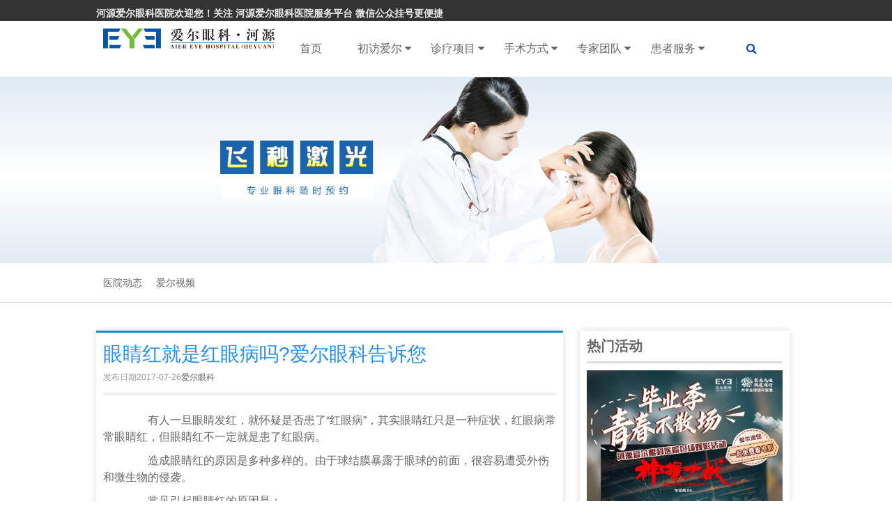

--- FILE ---
content_type: text/html; charset=UTF-8
request_url: http://www.eye0762.com/zhenliao/jiaomo/byzz-jiaomo/547.html
body_size: 9170
content:
<!DOCTYPE HTML>
<html>
<head>
<meta http-equiv="Content-Type" content="text/html; charset=utf-8">
<meta http-equiv="X-UA-Compatible" content="IE=edge,chrome=1"/>
<!-- 为移动设备添加 viewport -->
<meta name="viewport" content="initial-scale=1, maximum-scale=3, minimum-scale=1, user-scalable=no">
<title>河源爱尔眼科医院</title>
<!--<link rel="icon" type="image/png" href="assets/i/favicon.png">-->
<link rel="stylesheet" href="http://www.eye0762.com/wp-content/themes/eye3/css/amazeui.min.css">
<!--[if lt IE 9]>
<script src="http://libs.baidu.com/jquery/1.11.1/jquery.min.js"></script>
<script src="http://cdn.staticfile.org/modernizr/2.8.3/modernizr.js"></script>
<script src="assets/js/amazeui.ie8polyfill.min.js"></script>
<![endif]-->

<!--[if (gte IE 9)|!(IE)]><!-->
<script src="http://www.eye0762.com/wp-content/themes/eye3/js/jquery.js?V360"></script>
<!--<![endif]-->
<script src="http://www.eye0762.com/wp-content/themes/eye3/js/amazeui.min.js"></script>
<!--滑动-->
<link rel="stylesheet" type="text/css" href="http://www.eye0762.com/wp-content/themes/eye3/css/amazeui.swiper.min.css">
<script src="http://www.eye0762.com/wp-content/themes/eye3/js/amazeui.swiper.min.js"></script>
<!--/滑动-->

<link rel="stylesheet" href="http://www.eye0762.com/wp-content/themes/eye3/css/app.css">
<!--baidutongji-->
<script>
var _hmt = _hmt || [];
(function() {
  var hm = document.createElement("script");
  hm.src = "https://hm.baidu.com/hm.js?d3d61d8ddb7f4398fc63f1743fc8c292";
  var s = document.getElementsByTagName("script")[0]; 
  s.parentNode.insertBefore(hm, s);
})();
</script>
<!--/baidutongji-->

    <!-- 快商通 hzj 2025-12-03 S-WZXQ2025120002 -->
    <script type="text/javascript" src="https://aierzx2.kuaishang.cn/bs/ks.j?cI=635194&fI=4586" charset="utf-8"></script>
</head>

<body>
<!-- 顶部--> 
<!--top-->
<div class="am-g bg_grey am-show-md-up">
  <div class="am-container am-padding-horizontal-0">
    <div class="am-u-lg-6 am-fl am-padding-0">
      <dt class="am-text-sm" style="padding-top:8px;"><a class="font-light">河源爱尔眼科医院欢迎您！关注 河源爱尔眼科医院服务平台 微信公众挂号更便捷</a></dt>
    </div>
    <div class="am-u-lg-5 am-fr">
      
    </div>
  </div>
</div>
<div data-am-sticky="{animation: 'slide-top'}" class=" eye-top">
  <div class="am-container">
    <div class="am-collapse am-topbar-collapse" id="collapse-head">
      <ul class="eye-logo am-topbar-left" style="padding-top:11px">
        <a href="/"><img alt="" src="http://www.eye0762.com/wp-content/themes/eye3/img/logo.png" class="am-img-responsive"> </a>
      </ul>
      <ul class="am-nav am-nav-pills am-topbar-nav eye-menu am-nav-justify ">
        <li><a href="/">首页</a></li>
		<li class="parent" > <a href="http://www.eye0762.com/aier/jianjie"> 初访爱尔 <span class="am-icon-caret-down"></span> </a> <!--初访爱尔-->
          <ul class="child">
		 <li class="page_item page-item-2"><a href="http://www.eye0762.com/aier/jianjie">爱尔简介</a></li>
<li class="page_item page-item-13"><a href="http://www.eye0762.com/aier/rongyu">爱尔荣誉</a></li>
<li class="page_item page-item-15"><a href="http://www.eye0762.com/aier/huanjing">医院环境</a></li>
<li class="page_item page-item-25"><a href="http://www.eye0762.com/aier/zhaopin">人才招聘</a></li>
  <!--获取该分类下的所有页面-->
		 	<li class="cat-item cat-item-2"><a href="http://www.eye0762.com/aier/news">医院动态</a>
</li>
	<li class="cat-item cat-item-29"><a href="http://www.eye0762.com/aier/xueshu">学术交流</a>
</li>
	<li class="cat-item cat-item-30"><a href="http://www.eye0762.com/aier/gongyi">媒体公益</a>
</li>
	<li class="cat-item cat-item-31"><a href="http://www.eye0762.com/aier/shebei">设备</a>
</li>
	<li class="cat-item cat-item-32"><a href="http://www.eye0762.com/aier/shipin">爱尔视频</a>
</li>
   <!--获取该分类下的所有分类-->
          </ul>
        </li>
        <li class="parent"> <a href="http://www.eye0762.com/zhenliao"> 诊疗项目 <span class="am-icon-caret-down"></span> </a> <!--诊疗项目-->
          <ul  class="child">
		  <style> ul.children{display:none;}</style>  <!--该分类下的三级分类不显示-->
		  	<li class="cat-item cat-item-7"><a href="http://www.eye0762.com/zhenliao/jinshi">近视专科</a>
</li>
	<li class="cat-item cat-item-8"><a href="http://www.eye0762.com/zhenliao/baineizhang">白内障专科</a>
</li>
	<li class="cat-item cat-item-9"><a href="http://www.eye0762.com/zhenliao/xieruoshi">小儿斜弱视专科</a>
</li>
	<li class="cat-item cat-item-10"><a href="http://www.eye0762.com/zhenliao/peijing">医学验光配镜专科</a>
</li>
	<li class="cat-item cat-item-11"><a href="http://www.eye0762.com/zhenliao/qingguangyan">青光眼专科</a>
</li>
	<li class="cat-item cat-item-13"><a href="http://www.eye0762.com/zhenliao/yandi">眼底病专科</a>
</li>
	<li class="cat-item cat-item-14"><a href="http://www.eye0762.com/zhenliao/jiaomo">角膜及眼表专科</a>
</li>
   <!--获取该分类下的所有分类-->
          </ul>
        </li>
        <li class="parent"> <a href="http://www.eye0762.com/xinjishu"> 手术方式 <span class="am-icon-caret-down"></span> </a> <!--特色技术-->
          <ul  class="child">
            <li><a href="#">角膜塑形术</a></li>
            <li><a href="#">飞秒激光治白内障</a></li>
            <li><a href="#">全飞秒激光</a></li>
            <li><a href="#">ICL晶体植入术</a></li>
          </ul>
        </li>
        <li class="parent"> <a href="http://www.eye0762.com/zhuanjia"> 专家团队 <span class="am-icon-caret-down"></span> </a> <!--专家团队-->
          <ul  class="child">
            	<li class="cat-item cat-item-18"><a href="http://www.eye0762.com/zhuanjia/jinshizhuanjia">近视专家</a>
</li>
	<li class="cat-item cat-item-19"><a href="http://www.eye0762.com/zhuanjia/baineizhangzhuanjia">白内障专家</a>
</li>
	<li class="cat-item cat-item-20"><a href="http://www.eye0762.com/zhuanjia/xieruoshizhuanjia">小儿斜弱视专家</a>
</li>
	<li class="cat-item cat-item-21"><a href="http://www.eye0762.com/zhuanjia/peijingshi">验光配镜师</a>
</li>
	<li class="cat-item cat-item-22"><a href="http://www.eye0762.com/zhuanjia/qingguangyanzhuanjia">青光眼专家</a>
</li>
	<li class="cat-item cat-item-23"><a href="http://www.eye0762.com/zhuanjia/yandizhuanjia">眼底病专家</a>
</li>
	<li class="cat-item cat-item-25"><a href="http://www.eye0762.com/zhuanjia/jiaomozhuanjia">角膜及眼表专家</a>
</li>
   <!--获取该分类下的所有分类-->
          </ul>
        </li>
        <li class="parent"> <a href="http://www.eye0762.com/huanzhefuwu/jiuyiliucheng"> 患者服务 <span class="am-icon-caret-down"></span> </a> <!--患者服务-->
          <ul  class="child">
            <li class="page_item page-item-17"><a href="http://www.eye0762.com/huanzhefuwu/jiuyiliucheng">就医流程（住院）</a></li>
<li class="page_item page-item-23"><a href="http://www.eye0762.com/huanzhefuwu/jiaotong">就医指南</a></li>
  <!--获取该分类下的所有页面-->
		 
          </ul>
        </li>
        <li><a style="cursor: pointer; padding-right:11px" data-am-modal="{target: '#my-actions'}"><i class="am-icon-search"></i></a></li>
      </ul>
    </div>
  </div>
</div>
<div class="am-modal-actions  am-g sou" id="my-actions">
  <form class="am-form-inline am-container" role="form" action="/index.php" method="get" target="_blank">
    <input type="hidden" name="m" value="search"/>
    <input type="hidden" name="c" value="index"/>
    <input type="hidden" name="a" value="init"/>
    <input type="hidden" name="typeid" value="" id="typeid"/>
    <input type="hidden" name="siteid" value="1" id="siteid"/>
    <div class="am-u-sm-7" style="padding-right:0px">
      <input type="text" class="am-form-field" name="s" id="s" placeholder="请输入关键词点击搜索"/>
    </div>
    <div class="am-u-sm-3" style="padding:0px">
      <button type="submit" class="am-btn am-btn-primary" style="width: 100%;">搜索</button>
    </div>
    <div class="am-u-sm-2" style="padding:0px">
      <button type="submit" class="am-btn am-btn-default" style="background:none; border:none; color:#298feb" data-am-modal-close><i class="am-icon-times"></i></button>
    </div>
  </form>
</div><div class="swiper-container banner" id="banner">
  <div class="swiper-wrapper">
      <div class="swiper-slide"><a href="https://zixun.aierchina.com/LR/Chatpre.aspx?id=KPR56208868&lng=cn&e=heyuanaierweixin&p=eye0762.com" target="_blank"><img class="am-img-responsive" src="http://www.eye0762.com/wp-content/uploads/2019/07/190710_075450_30.png"></a></div>
        <div class="swiper-slide"><a href="https://zixun.aierchina.com/LR/Chatpre.aspx?id=KPR56208868&lng=cn&e=heyuanaierweixin&p=eye0762.com" target="_blank"><img class="am-img-responsive" src="http://www.eye0762.com/wp-content/uploads/2019/07/190710_075449_75.png"></a></div>
      </div>
  </div>

<div class="inner">
<!--内页导航-->
<nav class="m-cat-nav">
  <ul class="am-container">
   <li><a href="http://www.eye0762.com/news" title="医院动态" >医院动态</a></li><li><a href="http://www.eye0762.com/shipin" title="爱尔视频" >爱尔视频</a></li>  </ul>
</nav>
<!--/内页导航-->
<script type="text/javascript">
$(function(){
  /*设置第当前滚动图片为当前图片*/
 /* $(".m-cat-nav li").first().addClass('am-active'); */
 $(".m-cat-nav li:contains(病因症状)").addClass('am-active');
});
</script>
 <div class="am-container am-padding-0">
      <!--左侧内容-->
      <div class="am-u-lg-8 inner-left">
        <article class="am-article">
          <div class="am-article-hd">
            <h1 class="am-article-title">眼睛红就是红眼病吗?爱尔眼科告诉您</h1>
            <div class="am-article-meta"><span>发布日期2017-07-26</span><span><a>爱尔眼科</a></span></div>
          </div>
          <div class="am-article-bd">
           <!--分割线保留-->
           <hr class="am-article-divider" />
           
            <!--正文开始-->
            <p><p>　　有人一旦眼睛发红，就怀疑是否患了“红眼病”，其实眼睛红只是一种症状，红眼病常常眼睛红，但眼睛红不一定就是患了红眼病。</p>
<p>　　造成眼睛红的原因是多种多样的。由于球结膜暴露于眼球的前面，很容易遭受外伤和微生物的侵袭。</p>
<p>　　常见引起眼睛红的原因是：</p>
<p>　　1、眼部的炎症，如红眼病、角膜炎、麦粒肿等;过敏反应也会引起眼睛红;</p>
<p>　　2、如对某些眼药过敏引起的过敏性结膜炎，以及春季结膜炎，还可同时伴有眼睑水肿、刺痛等症状;</p>
<p>　　3、眼部的手术、外伤也可造成眼睛红，可为充血性的，也可为出血性的;</p>
<p>　　4、如发热、哭泣或者空气污染的刺激也可引起球结膜充血而表现为眼睛发红;</p>
<p>　　5、剧烈的咳嗽，呕吐，用力揉研究能够可致使结膜小血管破裂、出血，表现为球结膜下点状或片状发红，颜色依出血量和时间呈现暗红色或鲜红色。</p>
<p>　　眼睛红的同时如果伴随视力的改变，意味着眼病的部位在眼角膜或眼球的深部，如视力不受影响，意味着眼病的部位在眼的表层或仅是单纯的球结膜下出血。</p></p>
             <!--正文结束-->
             <div class="wechart">
               <img src="http://www.eye0762.com/wp-content/themes/eye3/img/icode.jpg">
               <span>
                 <strong>微信扫一扫</strong><br>
                 关注爱尔眼科官方微信！<br>
                 爱眼护眼早知道，还可直接咨询医生
               </span>
             </div>
          </div>
        </article>
      
        
        <!--分页-->
               <ul class="am-pagination article-fy">
  <li class="am-pagination-prev">上一篇：没有了，已经是最后文章</li>
  <li class="am-pagination-next">下一篇: <a href="http://www.eye0762.com/zhenliao/jiaomo/byzz-jiaomo/548.html" rel="next">眼睛干燥是怎么回事</a></li>
</ul>
        <!--/分页-->
    </div>
    <!--/左侧内容-->
    
<!--右侧内容-->
<div class="am-u-lg-4 am-padding-left-lg">
      <div class="inner-right">
        <div class="am-titlebar-default" >
          <h2 class="right-title">热门活动</h2>
        </div>
                                <div class="hd-info">
          <a href="http://www.eye0762.com/aier_activity/1216.html">
          <img class="am-img-responsive" src="http://www.eye0762.com/wp-content/uploads/2022/07/220707_002503_84.jpg">
          <i class="am-icon-caret-right"></i>免费领《神探大战》电影票</a>
        </div>
                      </div>
      
      
       <div class="inner-right">
        <div class="am-titlebar-default" >
          <h2 class="right-title">专家推荐</h2>
        </div>
       <div class="swiper-container recommend" id="recommend">
      
                                   <div class="swiper-wrapper">
                      <div class="swiper-slide recommend-doc">
              <a title="熊斌" href="http://www.eye0762.com/zhuanjia/jinshizhuanjia/1310.html" target="_blank">
                 <img class="am-img-responsive" src="http://www.eye0762.com/wp-content/uploads/2020/03/200319_093219_100.jpg">
                 <h1>熊斌</h1>
                 <p>   飞秒激光及准分子激光近视手术、白内障、各类抗青光眼手术、鼻泪道再通+义管植入术、斜视矫正术等手术……<span>[详细]</span></p>
              </a>
            </div>
                        <div class="swiper-slide recommend-doc">
              <a title="谢军谊" href="http://www.eye0762.com/zhuanjia/xieruoshizhuanjia/1314.html" target="_blank">
                 <img class="am-img-responsive" src="http://www.eye0762.com/wp-content/uploads/2020/03/200319_094407_42.jpg">
                 <h1>谢军谊</h1>
                 <p>
医生擅长


飞秒激光及准分子激光近视手术，ICL植入术，白内障超声乳化+人工晶体植入术，小切口白内……<span>[详细]</span></p>
              </a>
            </div>
                        <div class="swiper-slide recommend-doc">
              <a title="肖桂林" href="http://www.eye0762.com/zhuanjia/baineizhangzhuanjia/1316.html" target="_blank">
                 <img class="am-img-responsive" src="http://www.eye0762.com/wp-content/uploads/2020/03/200319_094740_66.jpg">
                 <h1>肖桂林</h1>
                 <p>
医生擅长


白内障、视网膜脱离、眼外伤、青光眼以及干眼的诊断及


医生介绍



广东医科大……<span>[详细]</span></p>
              </a>
            </div>
                        <div class="swiper-slide recommend-doc">
              <a title="雷丰平" href="http://www.eye0762.com/zhuanjia/qingguangyanzhuanjia/1432.html" target="_blank">
                 <img class="am-img-responsive" src="http://www.eye0762.com/wp-content/uploads/2022/07/220707_012808_49.jpg">
                 <h1>雷丰平</h1>
                 <p>毕业于湖南南华大学，从事眼、耳、鼻、咽喉专业十多年。
擅长领域：
对眼部的常见病，多发病及疑难病能……<span>[详细]</span></p>
              </a>
            </div>
                        <div class="swiper-slide recommend-doc">
              <a title="邹舟燕" href="http://www.eye0762.com/zhuanjia/jiaomozhuanjia/1435.html" target="_blank">
                 <img class="am-img-responsive" src="http://www.eye0762.com/wp-content/uploads/2022/07/220707_012808_59.jpg">
                 <h1>邹舟燕</h1>
                 <p>广州医科大学临床医学本科毕业。在临床眼科
工作多年，熟悉眼科各种常见病、多发病的检
查和诊疗，如翼……<span>[详细]</span></p>
              </a>
            </div>
                        <div class="swiper-slide recommend-doc">
              <a title="温法高" href="http://www.eye0762.com/zhuanjia/peijingshi/1441.html" target="_blank">
                 <img class="am-img-responsive" src="http://www.eye0762.com/wp-content/uploads/2022/07/220707_012808_99.jpg">
                 <h1>温法高</h1>
                 <p>毕业于广东医科大学，从事眼科临床工作多年。
熟悉眼科各种常见病、多发病的诊疗。擅长屈光不正、青少年……<span>[详细]</span></p>
              </a>
            </div>
                      </div>
                    <div class="swiper-button-next"></div>
          <div class="swiper-button-prev"></div>
       </div>
      </div>
      
        <div class="inner-right">
        <div class="am-titlebar-default" >
          <h2 class="right-title">文章推荐</h2>
        </div>
                       <ol class=" recommend-list">
          <li><a href="http://www.eye0762.com/aier/news/1508.html" class="am-text-truncate">注意！睡前玩手机可能诱发青光眼！</a></li>
  
  <li><a href="http://www.eye0762.com/aier/news/1495.html" class="am-text-truncate">近视手术前，这几点必须了解！</a></li>
  
  <li><a href="http://www.eye0762.com/aier/news/1493.html" class="am-text-truncate">糖网关爱日 | 每月14日，糖尿病患…</a></li>
  
</ol>
      </div>
       
    </div>
    
    
    
    <!--/右侧内容-->
  </div>

</div>
<div class="footer-one am-show-md-up">
  <div class="am-container" style="width:1200px;">
    <div class="am-g">
      <div class="am-u-md-8 am-u-lg-8">
        <div class="am-u-lg-2 footer-list">
          <ul class=" am-margin-top">
            <img alt="" src="http://www.eye0762.com/wp-content/themes/eye3/img/foot-logo.png">
          </ul>
        </div>
        <div class="am-u-lg-2 footer-list">
          <h4 class="foot-nav">近视专科</h4> <!--近视矫正专科-->
          <ul>
           	<li class="cat-item cat-item-33"><a href="http://www.eye0762.com/zhenliao/jinshi/ksdt">科室动态</a>
</li>
	<li class="cat-item cat-item-34"><a href="http://www.eye0762.com/zhenliao/jinshi/byzz">病因症状</a>
</li>
	<li class="cat-item cat-item-35"><a href="http://www.eye0762.com/zhenliao/jinshi/zlyf">预防</a>
</li>
          </ul>
        </div>
        <div class="am-u-lg-2 footer-list">
          <h4 class="foot-nav">白内障专科</h4>  <!--白内障专科-->
          <ul>
           	<li class="cat-item cat-item-36"><a href="http://www.eye0762.com/zhenliao/baineizhang/ksdt-baineizhang">科室动态</a>
</li>
	<li class="cat-item cat-item-37"><a href="http://www.eye0762.com/zhenliao/baineizhang/byzz-baineizhang">病因症状</a>
</li>
	<li class="cat-item cat-item-38"><a href="http://www.eye0762.com/zhenliao/baineizhang/zlyf-baineizhang">预防</a>
</li>
          </ul>
        </div>
        <div class="am-u-lg-2 footer-list">
          <h4 class="foot-nav">小儿斜弱视专科</h4>  <!--小儿斜弱视专科-->
          <ul>
            	<li class="cat-item cat-item-39"><a href="http://www.eye0762.com/zhenliao/xieruoshi/ksdt-xieruoshi">科室动态</a>
</li>
	<li class="cat-item cat-item-40"><a href="http://www.eye0762.com/zhenliao/xieruoshi/byzz-xieruoshi">病因症状</a>
</li>
	<li class="cat-item cat-item-41"><a href="http://www.eye0762.com/zhenliao/xieruoshi/zlyf-xieruoshi">预防</a>
</li>
          </ul>
        </div>
        <div class="am-u-lg-2 footer-list">
          <h4 class="foot-nav">医学验光配镜专科</h4>  <!--医学验光配镜专科-->
          <ul>
           	<li class="cat-item cat-item-42"><a href="http://www.eye0762.com/zhenliao/peijing/pjcs">配镜常识</a>
</li>
	<li class="cat-item cat-item-43"><a href="http://www.eye0762.com/zhenliao/peijing/yixueyanguang">医学验光</a>
</li>
	<li class="cat-item cat-item-44"><a href="http://www.eye0762.com/zhenliao/peijing/etpj">儿童配镜</a>
</li>
	<li class="cat-item cat-item-62"><a href="http://www.eye0762.com/zhenliao/peijing/chanpin">产品介绍</a>
</li>
  
          </ul>
        </div>
        <div class="am-u-lg-2 footer-list">
          <h4 class="foot-nav">眼底病专科</h4> <!--眼底病专科-->
          <ul>
            	<li class="cat-item cat-item-51"><a href="http://www.eye0762.com/zhenliao/yandi/swm">视网膜疾病</a>
</li>
	<li class="cat-item cat-item-52"><a href="http://www.eye0762.com/zhenliao/yandi/yws">眼外伤</a>
</li>
	<li class="cat-item cat-item-53"><a href="http://www.eye0762.com/zhenliao/yandi/blt">玻璃体疾病</a>
</li>
          </ul>
        </div>
      </div>
      <div class="am-u-md-2 am-u-lg-2">
        <h4 class="foot-nav no-bg">联系我们</h4>
        <div class=" contact-us">
          <table class="am-table contact-table">
            
            <tr>
              <td><a target="_blank" href="https://aierzx2.kuaishang.cn/bs/im.htm?cas=3985___635194&fi=4586"><i class="am-icon-headphones"></i></a></td>
              <td><a target="_blank" href="https://aierzx2.kuaishang.cn/bs/im.htm?cas=3985___635194&fi=4586"><i class="am-icon-qq"></i></a></td>
              <td class="wxlink"><a href="javascript:void(0)" ><i class="am-icon-weixin"></i></a><span><img alt="" src="http://www.eye0762.com/wp-content/uploads/181116_061700_4.jpg" /></span>
			  </td>
              <td><a href="#" target="_blank"><i class="am-icon-weibo"></i></a></td>  
            </tr>
          </table>
        </div>
      </div>
       <div class="am-u-md-2 am-u-lg-2"><img class="am-img-responsive" style="padding-left:20px;" alt="" src="http://www.eye0762.com/wp-content/themes/eye3/img/weixin_left.jpg?v2025"></div>
    </div>
  </div>
</div>
<div class="honors-list am-footer">
  <div class=" am-container">
    <div class="honors am-show-md-up">
      <ul class="am-avg-sm-8">
        <li><img alt="" src="http://www.eye0762.com/wp-content/themes/eye3/img/1.jpg">
          <p>640余家医疗机构</p>
        </li>
        <li><img alt="" src="http://www.eye0762.com/wp-content/themes/eye3/img/2.jpg">
          <p>眼科技术</p>
        </li>
        <li><img alt="" src="http://www.eye0762.com/wp-content/themes/eye3/img/3.jpg">
          <p>上市医疗机构</p>
        </li>
        <li><img alt="" src="http://www.eye0762.com/wp-content/themes/eye3/img/4.jpg">
          <p>高效教学基地</p>
        </li>
        <li><img alt="" src="http://www.eye0762.com/wp-content/themes/eye3/img/5.jpg">
          <p>完备的服务系统</p>
        </li>
        <li><img alt="" src="http://www.eye0762.com/wp-content/themes/eye3/img/6.jpg">
          <p>严控医疗安全</p>
        </li>
        <li><img alt="" src="http://www.eye0762.com/wp-content/themes/eye3/img/7.jpg">
          <p>优质术后关怀</p>
        </li>
        <li><img alt="" src="http://www.eye0762.com/wp-content/themes/eye3/img/8.jpg">
          <p>专业眼科团队</p>
        </li>
      </ul>
    </div>
    <div class="copyright">Copyright &copy; 2004-2026	  版权所有 ICP备案: <a style="color:#eee" href="https://beian.miit.gov.cn" target="_blank"> 粤ICP备17073282号-1</a> 丨广审编号：粤(P)广【2024】第06-12-01号
                  丨<a href="https://beian.mps.gov.cn/#/query/webSearch" target="_blank" rel="nofollow"><img alt="" src="http://www.eye0762.com/wp-content/themes/eye3/img/eye0738.png" />粤公网安备44160202000348号</a>
                </div>
	
  </div>
</div>
<script type="text/javascript">
       function downloadJSAtOnload() {  
           var element = document.createElement("script");  
          element.src = "http://www.eye0762.com/wp-content/themes/eye3/js/main.js";  
          document.body.appendChild(element);  
       }  
       if (window.addEventListener)  
          window.addEventListener("load",downloadJSAtOnload, false);  
       else if (window.attachEvent)  
          window.attachEvent("onload",downloadJSAtOnload);  
       else window.onload =downloadJSAtOnload;  

</script>
<!--baidutongji-->
<script>
var _hmt = _hmt || [];
(function() {
  var hm = document.createElement("script");
  hm.src = "https://hm.baidu.com/hm.js?22ce0e9bf0ece1fdd091e1fec4862f02";
  var s = document.getElementsByTagName("script")[0]; 
  s.parentNode.insertBefore(hm, s);
})();
</script>
<!--河源百度统计2017-10-17 hhroa-->
<script>
var _hmt = _hmt || [];
(function() {
  var hm = document.createElement("script");
  hm.src = "https://hm.baidu.com/hm.js?885bb7f94304cc36c7239bdc57d29dad";
  var s = document.getElementsByTagName("script")[0]; 
  s.parentNode.insertBefore(hm, s);
})();
</script>
</body>
</html>
<!-- Dynamic page generated in 0.626 seconds. -->
<!-- Cached page generated by WP-Super-Cache on 2026-01-16 15:46:27 -->

<!-- super cache -->